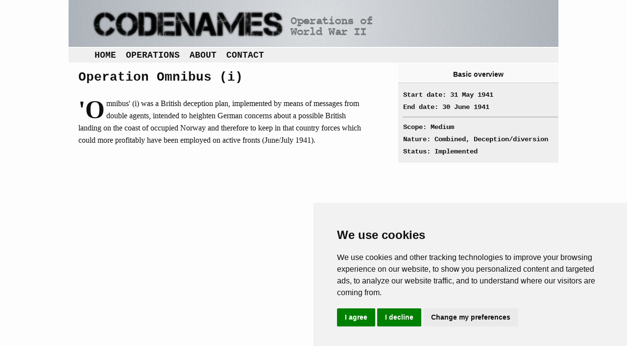

--- FILE ---
content_type: text/html; charset=iso-8859-1
request_url: https://codenames.info/operation/omnibus-i/
body_size: 2249
content:
<!DOCTYPE html>
<html>
 <head> <title> Omnibus (i) | Operations & Codenames of WWII </title> <meta http-equiv="X-UA-Compatible" content="IE=edge,chrome=1"> <meta name="viewport" content="width=device-width, initial-scale=1"> <link rel="shortcut icon" type="image/x-icon" href="https://codenames.info/grfx/favicon.ico" /><link rel="icon" type="image/x-icon" href="https://codenames.info/grfx/favicon.ico" /><meta charset="windows-1252" /><meta name="description" content="" /><link rel="canonical" href="https://codenames.info/operation/omnibus-i/" /><link rel="stylesheet" type="text/css" media="screen" href="https://codenames.info/xtnls/css/index-screen.css" /><!-- Google tag (gtag.js) --> <script async src="https://www.googletagmanager.com/gtag/js?id=G-74LD6RZJHD" type="text/plain" data-cookie-consent="tracking"></script> <script type="text/plain" data-cookie-consent="tracking"> window.dataLayer = window.dataLayer || []; function gtag(){dataLayer.push(arguments);} gtag('js', new Date()); gtag('config', 'G-74LD6RZJHD'); </script> <script async src="//pagead2.googlesyndication.com/pagead/js/adsbygoogle.js" type=\"text/plain\" data-cookie-consent=\"targeting\"></script> <script type=\"text/plain\" data-cookie-consent=\"targeting\"> (adsbygoogle = window.adsbygoogle || []).push({ google_ad_client: "ca-pub-7014889604483178", enable_page_level_ads: true }); </script> </head>
						<body id="body-operation-page" class="">
							<!-- Cookie Consent by TermsFeed https://www.TermsFeed.com -->

			<script type="text/javascript" src="https://codenames.info/xtnls/script/index.js"></script>
			<script type="text/javascript">
				RenFront.sys={path: "http://codenames.info", sysName: "cdms"};RenFront.Interactive.scrollToAnchor("form-error");RenFront.Forms.timeOutWarning(1800);RenFront.Forms.addSaveEvents(1800);
			</script><script type="text/javascript" src="https://www.termsfeed.com/public/cookie-consent/4.1.0/cookie-consent.js" charset="UTF-8"></script>
<script type="text/javascript" charset="UTF-8">
document.addEventListener('DOMContentLoaded', function () {
cookieconsent.run({"notice_banner_type":"simple","consent_type":"express","palette":"light","language":"en","page_load_consent_levels":["strictly-necessary"],"notice_banner_reject_button_hide":false,"preferences_center_close_button_hide":false,"page_refresh_confirmation_buttons":false,"website_privacy_policy_url":"https://policies.google.com/technologies/partner-sites"});
});
</script>

<noscript>Free cookie consent management tool by <a href="https://www.termsfeed.com/privacy-policy-generator/">TermsFeed Free Privacy Policy Generator</a></noscript>
<!-- End Cookie Consent by TermsFeed https://www.TermsFeed.com -->

<div id="container">

	<div id="header">
		<a href="https://codenames.info"><img src="https://codenames.info/grfx/codenames.png" title="Codenames of World War 2" alt="Codenames of World War 2" /></a>
	</div>

	<!-- content area: main_menu -->
				<div id="main-menu-content-list" class="menu content-list list">
					
					
					
					<a href="https://codenames.info/" id="home-page" title="Home"  class="about page first_item">Home</a><a href="https://codenames.info/browse/" id="browse-operations-page" title="Find operations"  class="browse page">Operations</a><a href="https://codenames.info/about/" id="about-codenames-page" title="About Codenames"  class="about page">About</a><a href="https://codenames.info/contact/" id="contact-us-page" title="Contact"  class="about page last_item">Contact</a>
				</div>

	<div id="left">
		<!-- content area: left -->
						<div id="omnibus-i-operation" class="world-war-ii combined operation">
							<h2>Operation Omnibus (i)</h2>
							
							
							<div id="operation-narrative">	<p>'Omnibus' (i) was a British deception plan, implemented by means of messages from double agents, intended to heighten German concerns about a possible British landing on the coast of occupied Norway and therefore to keep in that country forces which could more profitably have been employed on active fronts (June/July 1941).
</p>
</div>
							
							
						</div>
	</div>

	<div id="right">
		<!-- content area: right -->
						<div id="omnibus-i-operation" class="world-war-ii combined operation">
							
							
							
							<div id="operation-basics" class="right-block">
							<h3>Basic overview</h3>
							<div class="full-block typewriter">
								Start date: 31 May 1941<br />End date:   30 June 1941<br />
								<hr />
								Scope: Medium<br />
								Nature: Combined, Deception/diversion<br />
								Status: Implemented
							</div>
						</div>
						<div class="ad">
						<script async src="https://pagead2.googlesyndication.com/pagead/js/adsbygoogle.js"></script>
						<!-- Codenames RHS -->
						<ins class="adsbygoogle"
						     style="display:block"
						     data-ad-client="ca-pub-7014889604483178"
						     data-ad-slot="2545790917"
						     data-ad-format="auto"
						     data-full-width-responsive="true"></ins>
						<script>
						     (adsbygoogle = window.adsbygoogle || []).push({});
						</script>
						</div><div id="operation-theatre" class="right-block"><h3>Theatre</h3><div class="half-block">
						<div id="norway-text" class="theatre text">
							<a href="https://codenames.info/theatre/Norway/" title="Norway" class="theatre text link_to_full">Norway</a>
							
							
							
							
							
							
						</div></div><div class="half-block"></div></div><div id="operation-nations" class="right-block"><h3>Nations involved</h3><div class="half-block"><strong>Protagonists</strong>
						<div id="norway---copy-2-text" class="country text">
							<a href="https://codenames.info/country/Norway---copy-2/" title="Norway" class="country text link_to_full">Norway</a>
							
							
							
							
							
							
						</div>
						<div id="uk-text" class="country text">
							<a href="https://codenames.info/country/UK/" title="UK" class="country text link_to_full">UK</a>
							
							
							
							
							
							
						</div></div><div class="half-block"><strong>Antagonists</strong>
						<div id="germany-text" class="country text">
							<a href="https://codenames.info/country/Germany/" title="Germany" class="country text link_to_full">Germany</a>
							
							
							
							
							
							
						</div></div></div>
							
							
						</div>
	</div>

</div>

<div id="footer">
	<div id="inner">
		<!-- content area: footer -->
						<div id="footer-text" class="admin text">
							
							
							
							<div class="column admin">	<p><strong>© 2024 CWMC</strong></p>
	<p><strong>Last update: 12/02/24</strong></p>
	</div><div class="column admin">
	<p>Read more about how Google uses information from our site.</p>
	</div><div class="column admin">
	</div><div class="column admin">
</div>
							
							
							
						</div>
	</div>
</div>
						</body></html>

--- FILE ---
content_type: text/html; charset=utf-8
request_url: https://www.google.com/recaptcha/api2/aframe
body_size: 267
content:
<!DOCTYPE HTML><html><head><meta http-equiv="content-type" content="text/html; charset=UTF-8"></head><body><script nonce="2TU7Dft7sZogUs5GJZGhTQ">/** Anti-fraud and anti-abuse applications only. See google.com/recaptcha */ try{var clients={'sodar':'https://pagead2.googlesyndication.com/pagead/sodar?'};window.addEventListener("message",function(a){try{if(a.source===window.parent){var b=JSON.parse(a.data);var c=clients[b['id']];if(c){var d=document.createElement('img');d.src=c+b['params']+'&rc='+(localStorage.getItem("rc::a")?sessionStorage.getItem("rc::b"):"");window.document.body.appendChild(d);sessionStorage.setItem("rc::e",parseInt(sessionStorage.getItem("rc::e")||0)+1);localStorage.setItem("rc::h",'1768831844193');}}}catch(b){}});window.parent.postMessage("_grecaptcha_ready", "*");}catch(b){}</script></body></html>